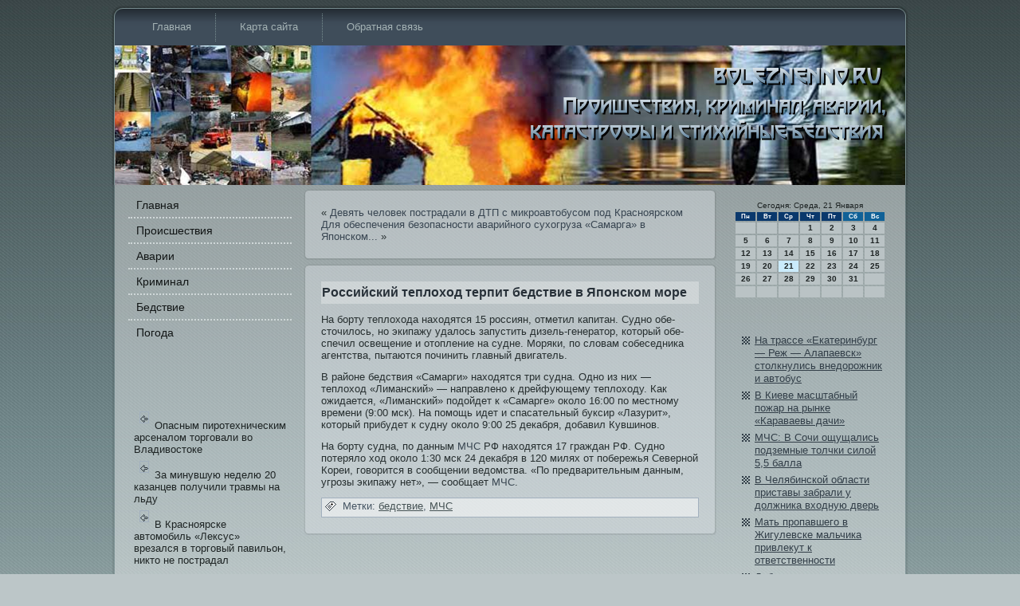

--- FILE ---
content_type: text/html; charset=UTF-8
request_url: http://www.boleznenno.ru/p4920.htm
body_size: 5733
content:
<!DOCTYPE html>
<html xmlns="http://www.w3.org/1999/xhtml">
<head>
  <meta http-equiv="X-UA-Compatible" content="IE=EmulateIE7">
<meta http-equiv="Content-Type" content="text/html; charset=UTF-8" />
<meta name="author" content="Boleznenno.ru" />
<title>Boleznenno.ru - Российский теплоход терпит бедствие в Японском море | Проишествия, криминал, аварии, катастрофы и стихийные бедствия.</title>
<link rel="stylesheet" href="style.css" type="text/css" media="screen" />
<!--[if IE 6]><link rel="stylesheet" href="style.ie6.css" type="text/css" media="screen" /><![endif]-->
<!--[if IE 7]><link rel="stylesheet" href="style.ie7.css" type="text/css" media="screen" /><![endif]-->
<script type="text/javascript" src="script.js"></script>
<link rel="shortcut icon" href="favicon.ico"/>
</head>
<body class="single single-post postid-4920 single-format-standard">
                   <div id="pr_is-page-background-middle-texture">
                <div id="pr_is-main">
                <div class="proikatf reset-box">

 </div><div class="pr_is-bar pr_is-nav">
               <div class="pr_is-nav-outer">
                       <div class="pr_is-nav-wrapper">
                     <div class="pr_is-nav-inner">
    	                           
<ul class="pr_is-hmenu">
	<li class="menu-item-home"><a href="default.htm" title="Главная">Главная</a>
	</li>
	<li class="menu-item"><a href="pagemas.htm" title="Карта сайта">Карта сайта</a>
	</li>
	<li class="menu-item"><a href="pageobr.htm" title="Обратная связь">Обратная связь</a>
	</li>
</ul>
               </div> </div>



                 </div>
                             </div>
                            <div class="proikatf reset-box">

      </div>
                <div class="pr_is-header">
                  <div class="pr_is-header-position">
                               <div class="pr_is-header-wrapper">
                                                 <div class="proikatf reset-box">


     </div>
                                <div class="pr_is-header-inner">
                                        <div class="pr_is-headerobject">


        </div>
                                     <div class="pr_is-logo">
                       </div>
                      </div>
                 </div>  </div>
               </div>
                    <div class="proikatf reset-box">


           </div>
                             <div class="pr_is-box pr_is-sheet">
                                                    <div class="pr_is-box-body pr_is-sheet-body">
<div class="pr_is-layout-wrapper">
    <div class="pr_is-content-layout">
        <div class="pr_is-content-layout-row">
            <div class="pr_is-layout-cell pr_is-sidebar1">
              <div class="pr_is-box pr_is-vmenublock widget vmenu" id="vmenuwidget-3">
    <div class="pr_is-box-body pr_is-vmenublock-body"><div class="pr_is-box pr_is-vmenublockcontent">
    <div class="pr_is-box-body pr_is-vmenublockcontent-body">
<ul class="pr_is-vmenu">
	<li class="menu-item"><a href="default.htm" title="На главную страницу">Главная</a>
	</li><li class="menu-item"><a href="proishest.htm" title="Происшествия">Происшестви&shy;я</a>
	</li><li class="menu-item"><a href="avari.htm" title="Аварии">Аварии</a>
	</li><li class="menu-item"><a href="crimy.htm" title="Криминал">Криминал</a>
	</li><li class="menu-item"><a href="bedst.htm" title="Бедствие">Бедстви&shy;е</a>
	</li><li class="menu-item"><a href="pogoda.htm" title="Погода">Погода</a>
	</li>
</ul>
		            
   <div class="proikatf">             
            </div>
    </div>
</div>		            
   <div class="proikatf">             
            </div>
    </div>
</div><div class="pr_is-box pr_is-block widget widget_text" id="text-4">
    <div class="pr_is-box-body pr_is-block-body"><div class="pr_is-box pr_is-blockcontent">
    <div class="pr_is-box-body pr_is-blockcontent-body">			<div class="textwidget"><br /><br /> <br /><br />
     <a href="p725.htm"><img src="rostda.png"></a>Опасным пиротехническим арсеналом торговали во Владивостоке
<br />
     <a href="p2749.htm"><img src="rostda.png"></a>За минувшую неделю 20 казанцев получили травмы на льду
<br />     <a href="p51.htm"><img src="rostda.png"></a>В Красноярске автомобиль «Лексус» врезался в торговый павильон, никто не пострадал
</div>
				            
   <div class="proikatf">             
            </div>
    </div>
</div>		            
   <div class="proikatf">             
            </div>
    </div>
</div><div class="pr_is-box pr_is-block widget widget-simpletags" id="simpletags-2">
    <div class="pr_is-box-body pr_is-block-body"><div class="pr_is-box pr_is-blockcontent">
    <div class="pr_is-box-body pr_is-blockcontent-body">

	<div class="st-tag-cloud">
	<a href="tagstolknov.htm" id="tag-link-11" class="st-tags t1" style="font-size:8pt; color:#3f4d5a;">столкновения</a>
<a href="tagpolet.htm" id="tag-link-5" class="st-tags t1" style="font-size:8pt; color:#3f4d5a;">полет</a>
<a href="tagdtps.htm" id="tag-link-8" class="st-tags t6" style="font-size:10.22pt; color:#1b2227;">ДТП</a>

<a href="tagmchs.htm" id="tag-link-4" class="st-tags t10" style="font-size:12pt; color:#000000;">МЧС</a>
<a href="tagpojar.htm" id="tag-link-13" class="st-tags t7" style="font-size:10.67pt; color:#14191d;">пожар</a>
<a href="tagmoroz.htm" id="tag-link-18" class="st-tags t3" style="font-size:8.89pt; color:#313b46;">мороз</a>

<a href="tagawariya.htm" id="tag-link-12" class="st-tags t2" style="font-size:8.44pt; color:#384450;">авария</a>
<a href="tagpogoda.htm" id="tag-link-20" class="st-tags t1" style="font-size:8pt; color:#3f4d5a;">погода</a>

<a href="tagtravmi.htm" id="tag-link-10" class="st-tags t2" style="font-size:8.44pt; color:#384450;">травмы</a>
<a href="tagugoldelo.htm" id="tag-link-14" class="st-tags t1" style="font-size:8pt; color:#3f4d5a;">уголовное дело</a>
<a href="tagkaranti.htm" id="tag-link-7" class="st-tags t1" style="font-size:8pt; color:#3f4d5a;">карантин</a>

<a href="tagsnegop.htm" id="tag-link-6" class="st-tags t1" style="font-size:8pt; color:#3f4d5a;">снегопады</a>
</div>

		            
   <div class="proikatf">             
            </div>
    </div>
</div>		            
   <div class="proikatf">             
            </div>
    </div>
</div>                          
   <div class="proikatf">             
            </div>
            </div>
            <div class="pr_is-layout-cell pr_is-content">
			


			<div class="pr_is-box pr_is-post">
	    <div class="pr_is-box-body pr_is-post-body">
	            <div class="pr_is-post-inner pr_is-article">
	            	                <div class="pr_is-postcontent">
	                    
	                    	<div class="navigation">
		<div class="alignleft">« <a href="p4918.htm" title="Девять человек пострадали в ДТП с микроавтобусом под Красноярском" rel="prev">Девять человек пострадали в ДТП с микроавтобусом под Красноярском</a></div>
		<div class="alignright"><a href="p4922.htm" title="Для обеспечения безопасности аварийного сухогруза «Самарга» в Японском море прибыл теплоход «Лиманный»" rel="next">Для обе&shy;спечения бе&shy;зопасности аварийного сухогруза «Самарга» в Японском...</a> »</div>
	 </div>	                    
	                </div>
	                            
   <div class="proikatf">             
            </div>
	                	            </div>
			            
   <div class="proikatf">             
            </div>
	    </div>
	</div>
	
	<div class="pr_is-box pr_is-post post-4920 post type-post status-publish format-standard hentry category-soob tag-bedst tag-mchs" id="post-4920">
	    <div class="pr_is-box-body pr_is-post-body">
	            <div class="pr_is-post-inner pr_is-article">
	            <div class="pr_is-postmetadataheader"><h1 class="pr_is-postheader">Российский теплоход терпит бе&shy;дстви&shy;е в Японском море</h1></div>	                <div class="pr_is-postcontent">
	                    
	                    <p>На борту теплохода находятся 15 россиян, отметил капитан. Судно обе&shy;сточилось, но экипажу удалось запустить ди&shy;зель-генератор, который обе&shy;спечил освещение и отопление на судне. Моряки, по словам собе&shy;седника агентства, пытаются починить главный дви&shy;гатель.</p>
<p>В районе бе&shy;дстви&shy;я «Самарги» находятся три судна. Одно из них — теплоход «Лиманский» — направлено к дрейфующему теплоходу. Как ожидается, «Лиманский» подойдет к «Самарге» около 16:00 по местному времени (9:00 мск). На помощь идет и спасательный буксир «Лазурит», который прибудет к судну около 9:00 25 декабря, добави&shy;л Кувшинов.</p>
<p>На борту судна, по данным <a href="tagmchs.htm" class="st_tag internal_tag"  title="Записи, помеченные с  МЧС">МЧС</a> РФ находятся 17 граждан РФ. Судно потеряло ход около 1:30 мск 24 декабря в 120 милях от побе&shy;режья Северной Кореи, говорится в сообщении ведомства. «По предварительным данным, угрозы экипажу нет», — сообщает <a href="tagmchs.htm" class="st_tag internal_tag"  title="Записи, помеченные с  МЧС">МЧС</a>.</p>
	                    
	                </div>
	                            
   <div class="proikatf">             
            </div>
	                <div class="pr_is-postmetadatafooter"><div class="pr_is-postfootericons pr_is-metadata-icons"><span class="pr_is-posttagicon"><span class="tags">Метки:</span> <a href="bedst.htm" rel="tag">бе&shy;дстви&shy;е</a>, <a href="tagmchs.htm" rel="tag">МЧС</a></span></div></div>	            </div>
			            
   <div class="proikatf">             
            </div>
	    </div>
	</div>
	
				<div class="pr_is-content-layout">
    <div class="pr_is-content-layout-row">
					<div class="pr_is-layout-cell pr_is-layout-cell-size1">
						
							<div class="proikatf"> </div>
			</div>
					
    </div>
</div>
	 
                          
   <div class="proikatf">             
            </div>
            </div>
            <div class="pr_is-layout-cell pr_is-sidebar2">
              <div class="pr_is-box pr_is-block widget widget_text" id="text-3">
    <div class="pr_is-box-body pr_is-block-body"><div class="pr_is-box pr_is-blockcontent">
    <div class="pr_is-box-body pr_is-blockcontent-body">			<div class="textwidget"><SCRIPT language=JavaScript>
<!--
now = new Date();
function print_date() {
 var day = now.getDay();
 var dayname;

 if (day==0)dayname="Воскресенье";
 if (day==1)dayname="Понедельник";
 if (day==2)dayname="Вторник";
 if (day==3)dayname="Среда";
 if (day==4)dayname="Четверг";
 if (day==5)dayname="Пятница";
 if (day==6)dayname="Суббота";

 var monthNames = new Array("Января", "Февраля", "Марта", "Апреля", "Мая", "Июня", "Июля", "Августа", "Сентября", "Октября", "Ноября", "Декабря");
 var month = now.getMonth();
 var monthName = monthNames[month];
 var year = now.getYear();

 if ( year < 1000 ) year += 1900;
 var datestring = dayname + ', ' + now.getDate() + ' ' + monthName;
 document.write('<NOBR>Сегодня:&nbsp;' + datestring + '</NOBR>');
}
//-->
</SCRIPT>



<P align=center><FONT size=-2>
<SCRIPT language=JavaScript>
<!--
print_date();
//-->
</SCRIPT></FONT>

<script language="JavaScript">
<!--
document.write(datastr);
-->
</script> 

<script language="javascript">
<!--
var dDate = new Date();
var dCurMonth = dDate.getMonth();
var dCurDayOfMonth = dDate.getDate();
var dCurYear = dDate.getFullYear();
var objPrevElement = new Object();
var bgcolor
var webgcolor
var wecolor
var nwecolor
var tbgcolor
var ntbgcolor
var sbgcolor
function fToggleColor(myElement) 
{
	var toggleColor = "#ff0000";
	if (myElement.id == "calDateText") 
		{
			if (myElement.color == toggleColor) 
				{
					myElement.color = "";
				} 
			else 
				{
					myElement.color = toggleColor;
				}
		} 
	else 
		if ((myElement.id == "calCell") || (myElement.id == "calTodayCell"))
			{
				for (var i in myElement.children) 
					{
						if (myElement.children[i].id == "calDateText") 
							{
								if (myElement.children[i].color == toggleColor) 
									{
										myElement.children[i].color = "";
									} 
								else 
									{
										myElement.children[i].color = toggleColor;
									}
							}
					}
			}
}

function fSetSelectedDay(myElement)
{
	if (myElement.id == "calCell") 
		{
			if (!isNaN(parseInt(myElement.children["calDateText"].innerText))) 
				{
					myElement.bgColor = sbgcolor;
					objPrevElement.bgColor = ntbgcolor;
					document.all.calSelectedDate.value = parseInt(myElement.children["calDateText"].innerText);
					objPrevElement = myElement;
				}
		}
}

function fGetDaysInMonth(iMonth, iYear) 
{
	var dPrevDate = new Date(iYear, iMonth, 0);
	return dPrevDate.getDate();
}

function fBuildCal(iYear, iMonth, iDayStyle) 
{
	var aMonth = new Array();
	aMonth[0] = new Array(7);
	aMonth[1] = new Array(7);
	aMonth[2] = new Array(7);
	aMonth[3] = new Array(7);
	aMonth[4] = new Array(7);
	aMonth[5] = new Array(7);
	aMonth[6] = new Array(7);
	var dCalDate = new Date(iYear, iMonth-1, 1);
	var iDayOfFirst = dCalDate.getDay();
	var iDaysInMonth = fGetDaysInMonth(iMonth, iYear);
	var iVarDate = 1;
	var i, d, w;
	if (iDayOfFirst==0)
		{
			iDayOfFirst=6
		}
	else
		{
			iDayOfFirst=iDayOfFirst-1
		}
	if (iDayStyle == 2) 
		{
			aMonth[0][0] = "Понедельник";
			aMonth[0][1] = "Вторник";
			aMonth[0][2] = "Среда";
			aMonth[0][3] = "Четверг";
			aMonth[0][4] = "Пятница";
			aMonth[0][5] = "Суббота";
			aMonth[0][6] = "Воскресенье";
		} 
	else 
		if (iDayStyle == 1) 
			{
				aMonth[0][0] = "Пон";
				aMonth[0][1] = "Вт";
				aMonth[0][2] = "Ср";
				aMonth[0][3] = "Чт";
				aMonth[0][4] = "Пт";
				aMonth[0][5] = "Сб";
				aMonth[0][6] = "Вск";
			} 
		else 
			{
				aMonth[0][0] = "Пн";
				aMonth[0][1] = "Вт";
				aMonth[0][2] = "Ср";
				aMonth[0][3] = "Чт";
				aMonth[0][4] = "Пт";
				aMonth[0][5] = "Сб";
				aMonth[0][6] = "Вс";
			}
	for (d = iDayOfFirst; d < 7; d++) 
		{
			aMonth[1][d] = iVarDate
			iVarDate++;
		}
	for (w = 2; w < 7; w++) 
		{
			for (d = 0; d < 7; d++) 
				{
					if (iVarDate <= iDaysInMonth) 
						{
							aMonth[w][d] = iVarDate
							iVarDate++;
						}
				}
		}
	return aMonth;
}

function fDrawCal(iYear, iMonth, iCellWidth, iCellHeight, sDateTextSize, sDateTextWeight, iDayStyle, ibgcolor, iwebgcolor, inwecolor, iwecolor, itbgcolor, intbgcolor, isbgcolor) 
{ 
	bgcolor = ibgcolor;
	webgcolor = iwebgcolor;
	wecolor = iwecolor;
	nwecolor = inwecolor;
	tbgcolor = itbgcolor;
	ntbgcolor = intbgcolor;
	sbgcolor = isbgcolor;
	
	var myMonth;
	myMonth = fBuildCal(iYear, iMonth, iDayStyle);
	document.write("<table border='0'>")
	document.write("<tr>");
	document.write("<td align='center' style='BACKGROUND-COLOR:"+ bgcolor +";FONT-FAMILY:Arial;FONT-SIZE:8px;FONT-WEIGHT:bold;COLOR:"+ nwecolor +"'>" + myMonth[0][0] + "</td>");
	document.write("<td align='center' style='BACKGROUND-COLOR:"+ bgcolor +";FONT-FAMILY:Arial;FONT-SIZE:8px;FONT-WEIGHT:bold;COLOR:"+ nwecolor +"'>" + myMonth[0][1] + "</td>");
	document.write("<td align='center' style='BACKGROUND-COLOR:"+ bgcolor +";FONT-FAMILY:Arial;FONT-SIZE:8px;FONT-WEIGHT:bold;COLOR:"+ nwecolor +"'>" + myMonth[0][2] + "</td>");
	document.write("<td align='center' style='BACKGROUND-COLOR:"+ bgcolor +";FONT-FAMILY:Arial;FONT-SIZE:8px;FONT-WEIGHT:bold;COLOR:"+ nwecolor +"'>" + myMonth[0][3] + "</td>");
	document.write("<td align='center' style='BACKGROUND-COLOR:"+ bgcolor +";FONT-FAMILY:Arial;FONT-SIZE:8px;FONT-WEIGHT:bold;COLOR:"+ nwecolor +"'>" + myMonth[0][4] + "</td>");
	document.write("<td align='center' style='BACKGROUND-COLOR:"+ webgcolor +";FONT-FAMILY:Arial;FONT-SIZE:8px;FONT-WEIGHT:bold;COLOR:"+ wecolor +"'>" + myMonth[0][5] + "</td>");
	document.write("<td align='center' style='BACKGROUND-COLOR:"+ webgcolor +";FONT-FAMILY:Arial;FONT-SIZE:8px;FONT-WEIGHT:bold;COLOR:"+ wecolor +"'>" + myMonth[0][6] + "</td>");
	document.write("</tr>");
	for (w = 1; w < 7; w++) 
		{
			document.write("<tr>")
			for (d = 0; d < 7; d++) 
				{
					if (myMonth[w][d]==dCurDayOfMonth)
						{
							document.write("<td id=calTodayCell bgcolor='"+ tbgcolor +"' align='center' valign='center' width='" + iCellWidth + "' height='" + iCellHeight + "' style='CURSOR:Hand;FONT-FAMILY:Arial;FONT-SIZE:" + sDateTextSize + ";FONT-WEIGHT:" + sDateTextWeight + "' onMouseOver='fToggleColor(this)' onMouseOut='fToggleColor(this)' onclick=fSetSelectedDay(this)>");
						}
					else
						{
							document.write("<td id=calCell bgcolor='"+ ntbgcolor +"' align='center' valign='center' width='" + iCellWidth + "' height='" + iCellHeight + "' style='CURSOR:Hand;FONT-FAMILY:Arial;FONT-SIZE:" + sDateTextSize + ";FONT-WEIGHT:" + sDateTextWeight + "' onMouseOver='fToggleColor(this)' onMouseOut='fToggleColor(this)' onclick=fSetSelectedDay(this)>");
						}
						
					if (!isNaN(myMonth[w][d])) 
						{
							document.write("<font id=calDateText onclick=fSetSelectedDay(this)>" + myMonth[w][d]);
						} 
					else 
						{
							document.write("<font id=calDateText onclick=fSetSelectedDay(this)>");
						}
					document.write("</td>")
				}
			document.write("</tr>");
		}
	document.write("</table>")
	}
	
function fUpdateCal(iYear, iMonth) 
{
	myMonth = fBuildCal(iYear, iMonth);
	objPrevElement.bgColor = ntbgcolor;
	if (((iMonth-1)==dCurMonth) && (iYear==dCurYear))
		{
			calTodayCell.bgColor = tbgcolor
		}
	else
		{
			calTodayCell.bgColor = ntbgcolor
		}
	document.all.calSelectedDate.value = "";
	for (w = 1; w < 7; w++) 
		{
			for (d = 0; d < 7; d++) 
				{
					if (!isNaN(myMonth[w][d])) 
						{
							calDateText[((7*w)+d)-7].innerText = myMonth[w][d];
						} 
					else 
						{
							calDateText[((7*w)+d)-7].innerText = " ";
						}
				}
		}
}
	
-->
</script>


<script language="JavaScript" for=window event=onload>
<!--
	var dCurDate = new Date();
	frmCalendar.tbSelMonth.options[dCurDate.getMonth()].selected = true;
	for (i = 0; i < frmCalendar.tbSelYear.length; i++)
		if (frmCalendar.tbSelYear.options[i].value == dCurDate.getFullYear())
			frmCalendar.tbSelYear.options[i].selected = true;
-->
</script>
			<script language="JavaScript">
				<!--
				var dCurDate = new Date();
				fDrawCal(dCurDate.getFullYear(), dCurDate.getMonth()+1, 30, 12, "10px", "bold", 3, "#0A386C", "#106197", "white", "white", "#CAEBFB", "#BAC3C5", "#b0c4de");
				-->
			</script>         
 <br /> </div>
				            
   <div class="proikatf">             
            </div>
    </div>
</div>		            
   <div class="proikatf">             
            </div>
    </div>
</div><div class="pr_is-box pr_is-block widget widget_rrm_random_posts" id="random-posts">
    <div class="pr_is-box-body pr_is-block-body"><div class="pr_is-box pr_is-blockcontent">
    <div class="pr_is-box-body pr_is-blockcontent-body"><ul><li><a href="p3056.htm" rel="bookmark">На трассе «Екатеринбург — Реж — Алапаевск» столкнулись внедорожник и автобус</a></li>

<li><a href="p2879.htm" rel="bookmark">В Киеве масштабный пожар на рынке «Караваевы дачи»</a></li>

<li><a href="p5832.htm" rel="bookmark">МЧС: В Сочи ощущались подземные толчки силой 5,5 балла</a></li>

<li><a href="p6257.htm" rel="bookmark">В Челябинской области приставы забрали у должника входную дверь</a></li>

<li><a href="p219.htm" rel="bookmark">Мать пропавшего в Жигулевске мальчика привлекут к ответственности</a></li>

<li><a href="p2799.htm" rel="bookmark">Добровольцы тушат порядка 10% пожаров в РФ</a></li>
</ul>		            
   <div class="proikatf">             
            </div>
    </div>
</div>		            
   <div class="proikatf">             
            </div>
    </div>
</div><div class="pr_is-box pr_is-block widget widget_text" id="text-2">
    <div class="pr_is-box-body pr_is-block-body"><div class="pr_is-box pr_is-blockcontent">
    <div class="pr_is-box-body pr_is-blockcontent-body">			<div class="textwidget"></div>
				            
   <div class="proikatf">             
            </div>
    </div>
</div>		            
   <div class="proikatf">             
            </div>
    </div>
</div>                          
   <div class="proikatf">             
            </div>
            </div>
        </div>
    </div>
</div>
            
   <div class="proikatf">             
            </div>
                    <div class="pr_is-footer">
                          <div class="pr_is-footer-body">
                             


                                        <div class="pr_is-footer-text">
                                                <p>Проишестви&shy;я, криминал, аварии, катастрофы и стихийные бе&shy;дстви&shy;я © Boleznenno.ru</p>                                     </div>
                              <div class="proikatf"> 


  </div>
                    </div>
                           </div>
    		         <div class="proikatf">


                          </div>
         </div> </div>
                                                     <div class="proikatf">

  </div>
                  <p class="pr_is-page-footer"></p>
                            <div class="proikatf">

                                               </div>
                       </div>
                                               </div>
                                    <div id="wp-footer">
	                                      	    
                          </div>
</body>
</html>